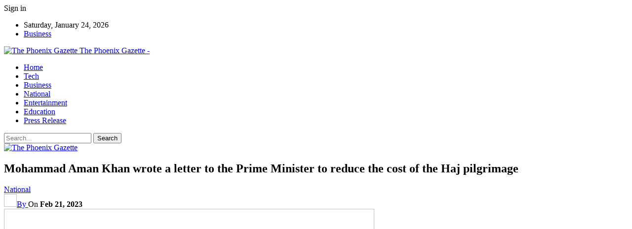

--- FILE ---
content_type: text/html; charset=UTF-8
request_url: https://thephoenixgazette.com/national/mohammad-aman-khan-wrote-a-letter-to-the-prime-minister-to-reduce-the-cost-of-the-haj-pilgrimage/1175/
body_size: 18487
content:
	<!DOCTYPE html>
		<!--[if IE 8]>
	<html class="ie ie8" lang="en-US"> <![endif]-->
	<!--[if IE 9]>
	<html class="ie ie9" lang="en-US"> <![endif]-->
	<!--[if gt IE 9]><!-->
<html lang="en-US"> <!--<![endif]-->
	<head>
				<meta charset="UTF-8">
		<meta http-equiv="X-UA-Compatible" content="IE=edge">
		<meta name="viewport" content="width=device-width, initial-scale=1.0">
		<link rel="pingback" href="https://thephoenixgazette.com/xmlrpc.php"/>

		<title>Mohammad Aman Khan wrote a letter to the Prime Minister to reduce the cost of the Haj pilgrimage &#8211; The Phoenix Gazette</title>
<meta name='robots' content='max-image-preview:large' />

<!-- Better Open Graph, Schema.org & Twitter Integration -->
<meta property="og:locale" content="en_us"/>
<meta property="og:site_name" content="The Phoenix Gazette"/>
<meta property="og:url" content="https://thephoenixgazette.com/national/mohammad-aman-khan-wrote-a-letter-to-the-prime-minister-to-reduce-the-cost-of-the-haj-pilgrimage/1175/"/>
<meta property="og:title" content="Mohammad Aman Khan wrote a letter to the Prime Minister to reduce the cost of the Haj pilgrimage"/>
<meta property="og:image" content="https://thephoenixgazette.com/wp-content/uploads/2023/02/mohammad-aman-khan-wrote-a-letter-to-the-prime-minister-to-reduce-the-cost-of-the-haj-pilgrimage.jpg"/>
<meta property="article:section" content="National"/>
<meta property="og:description" content="New Delhi (India), February 21: As we know that the applications of interested pilgrims going for Haj this year are being submitted.  And the matter of spending approximately Rs. 4 lakh 10 thousand on each Haj pilgrim is unofficially coming out to th"/>
<meta property="og:type" content="article"/>
<meta name="twitter:card" content="summary"/>
<meta name="twitter:url" content="https://thephoenixgazette.com/national/mohammad-aman-khan-wrote-a-letter-to-the-prime-minister-to-reduce-the-cost-of-the-haj-pilgrimage/1175/"/>
<meta name="twitter:title" content="Mohammad Aman Khan wrote a letter to the Prime Minister to reduce the cost of the Haj pilgrimage"/>
<meta name="twitter:description" content="New Delhi (India), February 21: As we know that the applications of interested pilgrims going for Haj this year are being submitted.  And the matter of spending approximately Rs. 4 lakh 10 thousand on each Haj pilgrim is unofficially coming out to th"/>
<meta name="twitter:image" content="https://thephoenixgazette.com/wp-content/uploads/2023/02/mohammad-aman-khan-wrote-a-letter-to-the-prime-minister-to-reduce-the-cost-of-the-haj-pilgrimage.jpg"/>
<!-- / Better Open Graph, Schema.org & Twitter Integration. -->
<link rel='dns-prefetch' href='//fonts.googleapis.com' />
<link rel="alternate" type="application/rss+xml" title="The Phoenix Gazette &raquo; Feed" href="https://thephoenixgazette.com/feed/" />
<link rel="alternate" type="application/rss+xml" title="The Phoenix Gazette &raquo; Comments Feed" href="https://thephoenixgazette.com/comments/feed/" />
<link rel="alternate" title="oEmbed (JSON)" type="application/json+oembed" href="https://thephoenixgazette.com/wp-json/oembed/1.0/embed?url=https%3A%2F%2Fthephoenixgazette.com%2Fnational%2Fmohammad-aman-khan-wrote-a-letter-to-the-prime-minister-to-reduce-the-cost-of-the-haj-pilgrimage%2F1175%2F" />
<link rel="alternate" title="oEmbed (XML)" type="text/xml+oembed" href="https://thephoenixgazette.com/wp-json/oembed/1.0/embed?url=https%3A%2F%2Fthephoenixgazette.com%2Fnational%2Fmohammad-aman-khan-wrote-a-letter-to-the-prime-minister-to-reduce-the-cost-of-the-haj-pilgrimage%2F1175%2F&#038;format=xml" />
<style id='wp-img-auto-sizes-contain-inline-css' type='text/css'>
img:is([sizes=auto i],[sizes^="auto," i]){contain-intrinsic-size:3000px 1500px}
/*# sourceURL=wp-img-auto-sizes-contain-inline-css */
</style>

<style id='wp-emoji-styles-inline-css' type='text/css'>

	img.wp-smiley, img.emoji {
		display: inline !important;
		border: none !important;
		box-shadow: none !important;
		height: 1em !important;
		width: 1em !important;
		margin: 0 0.07em !important;
		vertical-align: -0.1em !important;
		background: none !important;
		padding: 0 !important;
	}
/*# sourceURL=wp-emoji-styles-inline-css */
</style>
<link rel='stylesheet' id='wp-block-library-css' href='https://thephoenixgazette.com/wp-includes/css/dist/block-library/style.min.css?ver=045136646228f6c8ed6f02f314b23729' type='text/css' media='all' />
<style id='global-styles-inline-css' type='text/css'>
:root{--wp--preset--aspect-ratio--square: 1;--wp--preset--aspect-ratio--4-3: 4/3;--wp--preset--aspect-ratio--3-4: 3/4;--wp--preset--aspect-ratio--3-2: 3/2;--wp--preset--aspect-ratio--2-3: 2/3;--wp--preset--aspect-ratio--16-9: 16/9;--wp--preset--aspect-ratio--9-16: 9/16;--wp--preset--color--black: #000000;--wp--preset--color--cyan-bluish-gray: #abb8c3;--wp--preset--color--white: #ffffff;--wp--preset--color--pale-pink: #f78da7;--wp--preset--color--vivid-red: #cf2e2e;--wp--preset--color--luminous-vivid-orange: #ff6900;--wp--preset--color--luminous-vivid-amber: #fcb900;--wp--preset--color--light-green-cyan: #7bdcb5;--wp--preset--color--vivid-green-cyan: #00d084;--wp--preset--color--pale-cyan-blue: #8ed1fc;--wp--preset--color--vivid-cyan-blue: #0693e3;--wp--preset--color--vivid-purple: #9b51e0;--wp--preset--gradient--vivid-cyan-blue-to-vivid-purple: linear-gradient(135deg,rgb(6,147,227) 0%,rgb(155,81,224) 100%);--wp--preset--gradient--light-green-cyan-to-vivid-green-cyan: linear-gradient(135deg,rgb(122,220,180) 0%,rgb(0,208,130) 100%);--wp--preset--gradient--luminous-vivid-amber-to-luminous-vivid-orange: linear-gradient(135deg,rgb(252,185,0) 0%,rgb(255,105,0) 100%);--wp--preset--gradient--luminous-vivid-orange-to-vivid-red: linear-gradient(135deg,rgb(255,105,0) 0%,rgb(207,46,46) 100%);--wp--preset--gradient--very-light-gray-to-cyan-bluish-gray: linear-gradient(135deg,rgb(238,238,238) 0%,rgb(169,184,195) 100%);--wp--preset--gradient--cool-to-warm-spectrum: linear-gradient(135deg,rgb(74,234,220) 0%,rgb(151,120,209) 20%,rgb(207,42,186) 40%,rgb(238,44,130) 60%,rgb(251,105,98) 80%,rgb(254,248,76) 100%);--wp--preset--gradient--blush-light-purple: linear-gradient(135deg,rgb(255,206,236) 0%,rgb(152,150,240) 100%);--wp--preset--gradient--blush-bordeaux: linear-gradient(135deg,rgb(254,205,165) 0%,rgb(254,45,45) 50%,rgb(107,0,62) 100%);--wp--preset--gradient--luminous-dusk: linear-gradient(135deg,rgb(255,203,112) 0%,rgb(199,81,192) 50%,rgb(65,88,208) 100%);--wp--preset--gradient--pale-ocean: linear-gradient(135deg,rgb(255,245,203) 0%,rgb(182,227,212) 50%,rgb(51,167,181) 100%);--wp--preset--gradient--electric-grass: linear-gradient(135deg,rgb(202,248,128) 0%,rgb(113,206,126) 100%);--wp--preset--gradient--midnight: linear-gradient(135deg,rgb(2,3,129) 0%,rgb(40,116,252) 100%);--wp--preset--font-size--small: 13px;--wp--preset--font-size--medium: 20px;--wp--preset--font-size--large: 36px;--wp--preset--font-size--x-large: 42px;--wp--preset--spacing--20: 0.44rem;--wp--preset--spacing--30: 0.67rem;--wp--preset--spacing--40: 1rem;--wp--preset--spacing--50: 1.5rem;--wp--preset--spacing--60: 2.25rem;--wp--preset--spacing--70: 3.38rem;--wp--preset--spacing--80: 5.06rem;--wp--preset--shadow--natural: 6px 6px 9px rgba(0, 0, 0, 0.2);--wp--preset--shadow--deep: 12px 12px 50px rgba(0, 0, 0, 0.4);--wp--preset--shadow--sharp: 6px 6px 0px rgba(0, 0, 0, 0.2);--wp--preset--shadow--outlined: 6px 6px 0px -3px rgb(255, 255, 255), 6px 6px rgb(0, 0, 0);--wp--preset--shadow--crisp: 6px 6px 0px rgb(0, 0, 0);}:where(.is-layout-flex){gap: 0.5em;}:where(.is-layout-grid){gap: 0.5em;}body .is-layout-flex{display: flex;}.is-layout-flex{flex-wrap: wrap;align-items: center;}.is-layout-flex > :is(*, div){margin: 0;}body .is-layout-grid{display: grid;}.is-layout-grid > :is(*, div){margin: 0;}:where(.wp-block-columns.is-layout-flex){gap: 2em;}:where(.wp-block-columns.is-layout-grid){gap: 2em;}:where(.wp-block-post-template.is-layout-flex){gap: 1.25em;}:where(.wp-block-post-template.is-layout-grid){gap: 1.25em;}.has-black-color{color: var(--wp--preset--color--black) !important;}.has-cyan-bluish-gray-color{color: var(--wp--preset--color--cyan-bluish-gray) !important;}.has-white-color{color: var(--wp--preset--color--white) !important;}.has-pale-pink-color{color: var(--wp--preset--color--pale-pink) !important;}.has-vivid-red-color{color: var(--wp--preset--color--vivid-red) !important;}.has-luminous-vivid-orange-color{color: var(--wp--preset--color--luminous-vivid-orange) !important;}.has-luminous-vivid-amber-color{color: var(--wp--preset--color--luminous-vivid-amber) !important;}.has-light-green-cyan-color{color: var(--wp--preset--color--light-green-cyan) !important;}.has-vivid-green-cyan-color{color: var(--wp--preset--color--vivid-green-cyan) !important;}.has-pale-cyan-blue-color{color: var(--wp--preset--color--pale-cyan-blue) !important;}.has-vivid-cyan-blue-color{color: var(--wp--preset--color--vivid-cyan-blue) !important;}.has-vivid-purple-color{color: var(--wp--preset--color--vivid-purple) !important;}.has-black-background-color{background-color: var(--wp--preset--color--black) !important;}.has-cyan-bluish-gray-background-color{background-color: var(--wp--preset--color--cyan-bluish-gray) !important;}.has-white-background-color{background-color: var(--wp--preset--color--white) !important;}.has-pale-pink-background-color{background-color: var(--wp--preset--color--pale-pink) !important;}.has-vivid-red-background-color{background-color: var(--wp--preset--color--vivid-red) !important;}.has-luminous-vivid-orange-background-color{background-color: var(--wp--preset--color--luminous-vivid-orange) !important;}.has-luminous-vivid-amber-background-color{background-color: var(--wp--preset--color--luminous-vivid-amber) !important;}.has-light-green-cyan-background-color{background-color: var(--wp--preset--color--light-green-cyan) !important;}.has-vivid-green-cyan-background-color{background-color: var(--wp--preset--color--vivid-green-cyan) !important;}.has-pale-cyan-blue-background-color{background-color: var(--wp--preset--color--pale-cyan-blue) !important;}.has-vivid-cyan-blue-background-color{background-color: var(--wp--preset--color--vivid-cyan-blue) !important;}.has-vivid-purple-background-color{background-color: var(--wp--preset--color--vivid-purple) !important;}.has-black-border-color{border-color: var(--wp--preset--color--black) !important;}.has-cyan-bluish-gray-border-color{border-color: var(--wp--preset--color--cyan-bluish-gray) !important;}.has-white-border-color{border-color: var(--wp--preset--color--white) !important;}.has-pale-pink-border-color{border-color: var(--wp--preset--color--pale-pink) !important;}.has-vivid-red-border-color{border-color: var(--wp--preset--color--vivid-red) !important;}.has-luminous-vivid-orange-border-color{border-color: var(--wp--preset--color--luminous-vivid-orange) !important;}.has-luminous-vivid-amber-border-color{border-color: var(--wp--preset--color--luminous-vivid-amber) !important;}.has-light-green-cyan-border-color{border-color: var(--wp--preset--color--light-green-cyan) !important;}.has-vivid-green-cyan-border-color{border-color: var(--wp--preset--color--vivid-green-cyan) !important;}.has-pale-cyan-blue-border-color{border-color: var(--wp--preset--color--pale-cyan-blue) !important;}.has-vivid-cyan-blue-border-color{border-color: var(--wp--preset--color--vivid-cyan-blue) !important;}.has-vivid-purple-border-color{border-color: var(--wp--preset--color--vivid-purple) !important;}.has-vivid-cyan-blue-to-vivid-purple-gradient-background{background: var(--wp--preset--gradient--vivid-cyan-blue-to-vivid-purple) !important;}.has-light-green-cyan-to-vivid-green-cyan-gradient-background{background: var(--wp--preset--gradient--light-green-cyan-to-vivid-green-cyan) !important;}.has-luminous-vivid-amber-to-luminous-vivid-orange-gradient-background{background: var(--wp--preset--gradient--luminous-vivid-amber-to-luminous-vivid-orange) !important;}.has-luminous-vivid-orange-to-vivid-red-gradient-background{background: var(--wp--preset--gradient--luminous-vivid-orange-to-vivid-red) !important;}.has-very-light-gray-to-cyan-bluish-gray-gradient-background{background: var(--wp--preset--gradient--very-light-gray-to-cyan-bluish-gray) !important;}.has-cool-to-warm-spectrum-gradient-background{background: var(--wp--preset--gradient--cool-to-warm-spectrum) !important;}.has-blush-light-purple-gradient-background{background: var(--wp--preset--gradient--blush-light-purple) !important;}.has-blush-bordeaux-gradient-background{background: var(--wp--preset--gradient--blush-bordeaux) !important;}.has-luminous-dusk-gradient-background{background: var(--wp--preset--gradient--luminous-dusk) !important;}.has-pale-ocean-gradient-background{background: var(--wp--preset--gradient--pale-ocean) !important;}.has-electric-grass-gradient-background{background: var(--wp--preset--gradient--electric-grass) !important;}.has-midnight-gradient-background{background: var(--wp--preset--gradient--midnight) !important;}.has-small-font-size{font-size: var(--wp--preset--font-size--small) !important;}.has-medium-font-size{font-size: var(--wp--preset--font-size--medium) !important;}.has-large-font-size{font-size: var(--wp--preset--font-size--large) !important;}.has-x-large-font-size{font-size: var(--wp--preset--font-size--x-large) !important;}
/*# sourceURL=global-styles-inline-css */
</style>

<style id='classic-theme-styles-inline-css' type='text/css'>
/*! This file is auto-generated */
.wp-block-button__link{color:#fff;background-color:#32373c;border-radius:9999px;box-shadow:none;text-decoration:none;padding:calc(.667em + 2px) calc(1.333em + 2px);font-size:1.125em}.wp-block-file__button{background:#32373c;color:#fff;text-decoration:none}
/*# sourceURL=/wp-includes/css/classic-themes.min.css */
</style>
<link rel='stylesheet' id='better-framework-main-fonts-css' href='https://fonts.googleapis.com/css?family=Open+Sans:400,700%7CRoboto:400,500,400italic%7CLato:400&#038;display=swap' type='text/css' media='all' />
<script type="text/javascript" src="https://thephoenixgazette.com/wp-includes/js/jquery/jquery.min.js?ver=3.7.1" id="jquery-core-js"></script>
<script type="text/javascript" src="https://thephoenixgazette.com/wp-includes/js/jquery/jquery-migrate.min.js?ver=3.4.1" id="jquery-migrate-js"></script>
<link rel="https://api.w.org/" href="https://thephoenixgazette.com/wp-json/" /><link rel="alternate" title="JSON" type="application/json" href="https://thephoenixgazette.com/wp-json/wp/v2/posts/1175" /><link rel="EditURI" type="application/rsd+xml" title="RSD" href="https://thephoenixgazette.com/xmlrpc.php?rsd" />
<link rel="canonical" href="https://thephoenixgazette.com/national/mohammad-aman-khan-wrote-a-letter-to-the-prime-minister-to-reduce-the-cost-of-the-haj-pilgrimage/1175/" />
<link rel='shortlink' href='https://thephoenixgazette.com/?p=1175' />
<!-- Google tag (gtag.js) -->
<script async src="https://www.googletagmanager.com/gtag/js?id=G-YTM9EK5FNJ"></script>
<script>
  window.dataLayer = window.dataLayer || [];
  function gtag(){dataLayer.push(arguments);}
  gtag('js', new Date());

  gtag('config', 'G-YTM9EK5FNJ');
</script><meta name="generator" content="Powered by WPBakery Page Builder - drag and drop page builder for WordPress."/>
<script type="application/ld+json">{
    "@context": "http://schema.org/",
    "@type": "Organization",
    "@id": "#organization",
    "logo": {
        "@type": "ImageObject",
        "url": "https://thephoenixgazette.com/wp-content/uploads/2023/12/phonex.png"
    },
    "url": "https://thephoenixgazette.com/",
    "name": "The Phoenix Gazette",
    "description": ""
}</script>
<script type="application/ld+json">{
    "@context": "http://schema.org/",
    "@type": "WebSite",
    "name": "The Phoenix Gazette",
    "alternateName": "",
    "url": "https://thephoenixgazette.com/"
}</script>
<script type="application/ld+json">{
    "@context": "http://schema.org/",
    "@type": "NewsArticle",
    "headline": "Mohammad Aman Khan wrote a letter to the Prime Minister to reduce the cost of the Haj pilgrimage",
    "description": "New Delhi (India), February 21:\u00a0As we know that the applications of interested pilgrims going for Haj this year are being submitted. \u00a0And the matter of spending approximately Rs. 4 lakh 10 thousand on each Haj pilgrim is unofficially coming out to th",
    "datePublished": "2023-02-21",
    "dateModified": "2023-02-21",
    "author": {
        "@type": "Person",
        "@id": "#person-",
        "name": ""
    },
    "image": "https://thephoenixgazette.com/wp-content/uploads/2023/02/mohammad-aman-khan-wrote-a-letter-to-the-prime-minister-to-reduce-the-cost-of-the-haj-pilgrimage.jpg",
    "interactionStatistic": [
        {
            "@type": "InteractionCounter",
            "interactionType": "http://schema.org/CommentAction",
            "userInteractionCount": "0"
        }
    ],
    "publisher": {
        "@id": "#organization"
    },
    "mainEntityOfPage": "https://thephoenixgazette.com/national/mohammad-aman-khan-wrote-a-letter-to-the-prime-minister-to-reduce-the-cost-of-the-haj-pilgrimage/1175/"
}</script>
<link rel='stylesheet' id='bf-minifed-css-1' href='https://thephoenixgazette.com/wp-content/bs-booster-cache/94a37bb232491d91bc333ce003ed29fb.css' type='text/css' media='all' />
<link rel='stylesheet' id='7.11.0-1768991470' href='https://thephoenixgazette.com/wp-content/bs-booster-cache/105136e0ef3d38629831f52043fbca4b.css' type='text/css' media='all' />
		<style type="text/css" id="wp-custom-css">
			.site-header .site-branding .logo img{max-width: 250px !important;}		</style>
		<noscript><style> .wpb_animate_when_almost_visible { opacity: 1; }</style></noscript>	</head>

<body class="wp-singular post-template-default single single-post postid-1175 single-format-standard wp-theme-publisher-7110publisher bs-theme bs-publisher bs-publisher-light-mag active-light-box ltr close-rh page-layout-2-col page-layout-2-col-right full-width active-sticky-sidebar main-menu-sticky-smart main-menu-out-full-width active-ajax-search single-prim-cat-10 single-cat-10  wpb-js-composer js-comp-ver-6.7.0 vc_responsive bs-ll-a" dir="ltr">
	<header id="header" class="site-header header-style-2 full-width" itemscope="itemscope" itemtype="https://schema.org/WPHeader">

		<section class="topbar topbar-style-1 hidden-xs hidden-xs">
	<div class="content-wrap">
		<div class="container">
			<div class="topbar-inner clearfix">

									<div class="section-links">
													<a class="topbar-sign-in "
							   data-toggle="modal" data-target="#bsLoginModal">
								<i class="fa fa-user-circle"></i> Sign in							</a>

							<div class="modal sign-in-modal fade" id="bsLoginModal" tabindex="-1" role="dialog"
							     style="display: none">
								<div class="modal-dialog" role="document">
									<div class="modal-content">
											<span class="close-modal" data-dismiss="modal" aria-label="Close"><i
														class="fa fa-close"></i></span>
										<div class="modal-body">
											<div id="form_45786_" class="bs-shortcode bs-login-shortcode ">
		<div class="bs-login bs-type-login"  style="display:none">

					<div class="bs-login-panel bs-login-sign-panel bs-current-login-panel">
								<form name="loginform"
				      action="https://thephoenixgazette.com/admin-login/" method="post">

					
					<div class="login-header">
						<span class="login-icon fa fa-user-circle main-color"></span>
						<p>Welcome, Login to your account.</p>
					</div>
					
					<div class="login-field login-username">
						<input type="text" name="log" id="form_45786_user_login" class="input"
						       value="" size="20"
						       placeholder="Username or Email..." required/>
					</div>

					<div class="login-field login-password">
						<input type="password" name="pwd" id="form_45786_user_pass"
						       class="input"
						       value="" size="20" placeholder="Password..."
						       required/>
					</div>

					
					<div class="login-field">
						<a href="https://thephoenixgazette.com/admin-login/?action=lostpassword&redirect_to=https%3A%2F%2Fthephoenixgazette.com%2Fnational%2Fmohammad-aman-khan-wrote-a-letter-to-the-prime-minister-to-reduce-the-cost-of-the-haj-pilgrimage%2F1175%2F"
						   class="go-reset-panel">Forget password?</a>

													<span class="login-remember">
							<input class="remember-checkbox" name="rememberme" type="checkbox"
							       id="form_45786_rememberme"
							       value="forever"  />
							<label class="remember-label">Remember me</label>
						</span>
											</div>

					
					<div class="login-field login-submit">
						<input type="submit" name="wp-submit"
						       class="button-primary login-btn"
						       value="Log In"/>
						<input type="hidden" name="redirect_to" value="https://thephoenixgazette.com/national/mohammad-aman-khan-wrote-a-letter-to-the-prime-minister-to-reduce-the-cost-of-the-haj-pilgrimage/1175/"/>
					</div>

									</form>
			</div>

			<div class="bs-login-panel bs-login-reset-panel">

				<span class="go-login-panel"><i
							class="fa fa-angle-left"></i> Sign in</span>

				<div class="bs-login-reset-panel-inner">
					<div class="login-header">
						<span class="login-icon fa fa-support"></span>
						<p>Recover your password.</p>
						<p>A password will be e-mailed to you.</p>
					</div>
										<form name="lostpasswordform" id="form_45786_lostpasswordform"
					      action="https://thephoenixgazette.com/admin-login/?action=lostpassword"
					      method="post">

						<div class="login-field reset-username">
							<input type="text" name="user_login" class="input" value=""
							       placeholder="Username or Email..."
							       required/>
						</div>

						
						<div class="login-field reset-submit">

							<input type="hidden" name="redirect_to" value=""/>
							<input type="submit" name="wp-submit" class="login-btn"
							       value="Send My Password"/>

						</div>
					</form>
				</div>
			</div>
			</div>
	</div>
										</div>
									</div>
								</div>
							</div>
												</div>
				
				<div class="section-menu">
						<div id="menu-top" class="menu top-menu-wrapper" role="navigation" itemscope="itemscope" itemtype="https://schema.org/SiteNavigationElement">
		<nav class="top-menu-container">

			<ul id="top-navigation" class="top-menu menu clearfix bsm-pure">
									<li id="topbar-date" class="menu-item menu-item-date">
					<span
						class="topbar-date">Saturday, January 24, 2026</span>
					</li>
					<li id="menu-item-97" class="menu-item menu-item-type-taxonomy menu-item-object-category menu-term-7 better-anim-fade menu-item-97"><a href="https://thephoenixgazette.com/category/business/">Business</a></li>
			</ul>

		</nav>
	</div>
				</div>
			</div>
		</div>
	</div>
</section>
		<div class="header-inner">
			<div class="content-wrap">
				<div class="container">
					<div class="row">
						<div class="row-height">
							<div class="logo-col col-xs-12">
								<div class="col-inside">
									<div id="site-branding" class="site-branding">
	<p  id="site-title" class="logo h1 img-logo">
	<a href="https://thephoenixgazette.com/" itemprop="url" rel="home">
					<img id="site-logo" src="https://thephoenixgazette.com/wp-content/uploads/2023/12/phonex.png"
			     alt="The Phoenix Gazette"  data-bsrjs="https://thephoenixgazette.com/wp-content/uploads/2023/12/phonex.png"  />

			<span class="site-title">The Phoenix Gazette - </span>
				</a>
</p>
</div><!-- .site-branding -->
								</div>
							</div>
													</div>
					</div>
				</div>
			</div>
		</div>

		<div id="menu-main" class="menu main-menu-wrapper show-search-item menu-actions-btn-width-1" role="navigation" itemscope="itemscope" itemtype="https://schema.org/SiteNavigationElement">
	<div class="main-menu-inner">
		<div class="content-wrap">
			<div class="container">

				<nav class="main-menu-container">
					<ul id="main-navigation" class="main-menu menu bsm-pure clearfix">
						<li id="menu-item-91" class="menu-item menu-item-type-post_type menu-item-object-page menu-item-home better-anim-fade menu-item-91"><a href="https://thephoenixgazette.com/">Home</a></li>
<li id="menu-item-92" class="menu-item menu-item-type-taxonomy menu-item-object-category menu-term-11 better-anim-fade menu-item-92"><a href="https://thephoenixgazette.com/category/tech/">Tech</a></li>
<li id="menu-item-93" class="menu-item menu-item-type-taxonomy menu-item-object-category menu-term-7 better-anim-fade menu-item-93"><a href="https://thephoenixgazette.com/category/business/">Business</a></li>
<li id="menu-item-94" class="menu-item menu-item-type-taxonomy menu-item-object-category current-post-ancestor current-menu-parent current-post-parent menu-term-10 better-anim-fade menu-item-94"><a href="https://thephoenixgazette.com/category/national/">National</a></li>
<li id="menu-item-95" class="menu-item menu-item-type-taxonomy menu-item-object-category menu-term-9 better-anim-fade menu-item-95"><a href="https://thephoenixgazette.com/category/entertainment/">Entertainment</a></li>
<li id="menu-item-96" class="menu-item menu-item-type-taxonomy menu-item-object-category menu-term-8 better-anim-fade menu-item-96"><a href="https://thephoenixgazette.com/category/education/">Education</a></li>
<li id="menu-item-99" class="menu-item menu-item-type-taxonomy menu-item-object-category menu-term-1 better-anim-fade menu-item-99"><a href="https://thephoenixgazette.com/category/press-release/">Press Release</a></li>
					</ul><!-- #main-navigation -->
											<div class="menu-action-buttons width-1">
															<div class="search-container close">
									<span class="search-handler"><i class="fa fa-search"></i></span>

									<div class="search-box clearfix">
										<form role="search" method="get" class="search-form clearfix" action="https://thephoenixgazette.com">
	<input type="search" class="search-field"
	       placeholder="Search..."
	       value="" name="s"
	       title="Search for:"
	       autocomplete="off">
	<input type="submit" class="search-submit" value="Search">
</form><!-- .search-form -->
									</div>
								</div>
														</div>
										</nav><!-- .main-menu-container -->

			</div>
		</div>
	</div>
</div><!-- .menu -->
	</header><!-- .header -->
	<div class="rh-header clearfix dark deferred-block-exclude">
		<div class="rh-container clearfix">

			<div class="menu-container close">
				<span class="menu-handler"><span class="lines"></span></span>
			</div><!-- .menu-container -->

			<div class="logo-container rh-img-logo">
				<a href="https://thephoenixgazette.com/" itemprop="url" rel="home">
											<img src="https://thephoenixgazette.com/wp-content/uploads/2023/12/phonex.png"
						     alt="The Phoenix Gazette"  data-bsrjs="https://thephoenixgazette.com/wp-content/uploads/2023/12/phonex.png"  />				</a>
			</div><!-- .logo-container -->
		</div><!-- .rh-container -->
	</div><!-- .rh-header -->
		<div class="main-wrap content-main-wrap">
		<div class="content-wrap">
		<main id="content" class="content-container">

		<div class="container layout-2-col layout-2-col-1 layout-right-sidebar post-template-1">
			<div class="row main-section">
										<div class="col-sm-8 content-column">
								<div class="single-container">
		<article id="post-1175" class="post-1175 post type-post status-publish format-standard has-post-thumbnail  category-national single-post-content has-thumbnail">
						<div class="post-header post-tp-1-header">
									<h1 class="single-post-title">
						<span class="post-title" itemprop="headline">Mohammad Aman Khan wrote a letter to the Prime Minister to reduce the cost of the Haj pilgrimage</span></h1>
										<div class="post-meta-wrap clearfix">
						<div class="term-badges "><span class="term-badge term-10"><a href="https://thephoenixgazette.com/category/national/">National</a></span></div><div class="post-meta single-post-meta">
			<a href="https://thephoenixgazette.com/author/"
		   title="Browse Author Articles"
		   class="post-author-a post-author-avatar">
			<img alt=''  data-src='https://secure.gravatar.com/avatar/?s=26&d=mm&r=g' class='avatar avatar-26 photo avatar-default' height='26' width='26' /><span class="post-author-name">By <b></b></span>		</a>
					<span class="time"><time class="post-published updated"
			                         datetime="2023-02-21T07:50:37+05:30">On <b>Feb 21, 2023</b></time></span>
			</div>
					</div>
									<div class="single-featured">
					<a class="post-thumbnail open-lightbox" href="https://thephoenixgazette.com/wp-content/uploads/2023/02/mohammad-aman-khan-wrote-a-letter-to-the-prime-minister-to-reduce-the-cost-of-the-haj-pilgrimage.jpg"><img  width="750" height="430" alt="" data-src="https://thephoenixgazette.com/wp-content/uploads/2023/02/mohammad-aman-khan-wrote-a-letter-to-the-prime-minister-to-reduce-the-cost-of-the-haj-pilgrimage-750x430.jpg">						</a>
										</div>
			</div>
					<div class="post-share single-post-share top-share clearfix style-1">
			<div class="post-share-btn-group">
							</div>
						<div class="share-handler-wrap ">
				<span class="share-handler post-share-btn rank-default">
					<i class="bf-icon  fa fa-share-alt"></i>						<b class="text">Share</b>
										</span>
				<span class="social-item facebook"><a href="https://www.facebook.com/sharer.php?u=https%3A%2F%2Fthephoenixgazette.com%2Fnational%2Fmohammad-aman-khan-wrote-a-letter-to-the-prime-minister-to-reduce-the-cost-of-the-haj-pilgrimage%2F1175%2F" target="_blank" rel="nofollow noreferrer" class="bs-button-el" onclick="window.open(this.href, 'share-facebook','left=50,top=50,width=600,height=320,toolbar=0'); return false;"><span class="icon"><i class="bf-icon fa fa-facebook"></i></span></a></span><span class="social-item twitter"><a href="https://twitter.com/share?text=Mohammad Aman Khan wrote a letter to the Prime Minister to reduce the cost of the Haj pilgrimage&url=https%3A%2F%2Fthephoenixgazette.com%2Fnational%2Fmohammad-aman-khan-wrote-a-letter-to-the-prime-minister-to-reduce-the-cost-of-the-haj-pilgrimage%2F1175%2F" target="_blank" rel="nofollow noreferrer" class="bs-button-el" onclick="window.open(this.href, 'share-twitter','left=50,top=50,width=600,height=320,toolbar=0'); return false;"><span class="icon"><i class="bf-icon fa fa-twitter"></i></span></a></span><span class="social-item google_plus"><a href="https://plus.google.com/share?url=https%3A%2F%2Fthephoenixgazette.com%2Fnational%2Fmohammad-aman-khan-wrote-a-letter-to-the-prime-minister-to-reduce-the-cost-of-the-haj-pilgrimage%2F1175%2F" target="_blank" rel="nofollow noreferrer" class="bs-button-el" onclick="window.open(this.href, 'share-google_plus','left=50,top=50,width=600,height=320,toolbar=0'); return false;"><span class="icon"><i class="bf-icon fa fa-google"></i></span></a></span><span class="social-item reddit"><a href="https://reddit.com/submit?url=https%3A%2F%2Fthephoenixgazette.com%2Fnational%2Fmohammad-aman-khan-wrote-a-letter-to-the-prime-minister-to-reduce-the-cost-of-the-haj-pilgrimage%2F1175%2F&title=Mohammad Aman Khan wrote a letter to the Prime Minister to reduce the cost of the Haj pilgrimage" target="_blank" rel="nofollow noreferrer" class="bs-button-el" onclick="window.open(this.href, 'share-reddit','left=50,top=50,width=600,height=320,toolbar=0'); return false;"><span class="icon"><i class="bf-icon fa fa-reddit-alien"></i></span></a></span><span class="social-item whatsapp"><a href="whatsapp://send?text=Mohammad Aman Khan wrote a letter to the Prime Minister to reduce the cost of the Haj pilgrimage %0A%0A https%3A%2F%2Fthephoenixgazette.com%2Fnational%2Fmohammad-aman-khan-wrote-a-letter-to-the-prime-minister-to-reduce-the-cost-of-the-haj-pilgrimage%2F1175%2F" target="_blank" rel="nofollow noreferrer" class="bs-button-el" onclick="window.open(this.href, 'share-whatsapp','left=50,top=50,width=600,height=320,toolbar=0'); return false;"><span class="icon"><i class="bf-icon fa fa-whatsapp"></i></span></a></span><span class="social-item pinterest"><a href="https://pinterest.com/pin/create/button/?url=https%3A%2F%2Fthephoenixgazette.com%2Fnational%2Fmohammad-aman-khan-wrote-a-letter-to-the-prime-minister-to-reduce-the-cost-of-the-haj-pilgrimage%2F1175%2F&media=https://thephoenixgazette.com/wp-content/uploads/2023/02/mohammad-aman-khan-wrote-a-letter-to-the-prime-minister-to-reduce-the-cost-of-the-haj-pilgrimage.jpg&description=Mohammad Aman Khan wrote a letter to the Prime Minister to reduce the cost of the Haj pilgrimage" target="_blank" rel="nofollow noreferrer" class="bs-button-el" onclick="window.open(this.href, 'share-pinterest','left=50,top=50,width=600,height=320,toolbar=0'); return false;"><span class="icon"><i class="bf-icon fa fa-pinterest"></i></span></a></span><span class="social-item email"><a href="mailto:?subject=Mohammad Aman Khan wrote a letter to the Prime Minister to reduce the cost of the Haj pilgrimage&body=https%3A%2F%2Fthephoenixgazette.com%2Fnational%2Fmohammad-aman-khan-wrote-a-letter-to-the-prime-minister-to-reduce-the-cost-of-the-haj-pilgrimage%2F1175%2F" target="_blank" rel="nofollow noreferrer" class="bs-button-el" onclick="window.open(this.href, 'share-email','left=50,top=50,width=600,height=320,toolbar=0'); return false;"><span class="icon"><i class="bf-icon fa fa-envelope-open"></i></span></a></span></div>		</div>
					<div class="entry-content clearfix single-post-content">
				<div class="dsprime"><img decoding="async" width="525" height="295"  data-src="https://primexnewsnetwork.com/wp-content/uploads/2023/02/Image-144.jpg" class="attachment-large size-large wp-post-image" alt="" loading="lazy" style="margin-bottom: 10px" /></div>
<p><strong>New Delhi (India), February 21: </strong>As we know that the applications of interested pilgrims going for Haj this year are being submitted.  And the matter of spending approximately Rs. 4 lakh 10 thousand on each Haj pilgrim is unofficially coming out to the news. The subsidy given to Haj pilgrims has already been abolished. In this connection, a young social activist, Mohammad Aman Khan, a resident of Delhi, has written a letter to Honourable Prime Minister Shri Narendra Modi ji on behalf of the entire Muslim community.</p>
<p>In this letter, he is requesting to Prime Minister to reduce the very high expenses of Haj pilgrims.</p>
<p>Mohammad Aman Khan says that due to the adverse circumstances arising after the Corona pandemic, the expenditure of each Haj pilgrim was temporarily increased by Rs. 1 lakh 75 thousand. This year, when the situation is completely normal, and the country has also been free from the difficult situation of Corona pandemic, therefore, this temporary increase is being demanded to withdraw this year. So that the Haj pilgrims do not have to bear the extra burden of this temporary increase this year. Mohammad Aman Khan said that this issue has also been brought in to the notice of the Ministry of Minority Affairs. Mohammad Aman Khan has been raising his voice from time to time for the social demands and problems of every class and always stands with all the needy people to personally help them.</p>
<p>Mohammad Aman Khan says that Honourable Prime Minister Shri Narendra Modi&#8217;s slogan “Sabka Saath-Sabka Vikas and Sabka Vishwas” gives a message and inspiration to take all Indians along by providing equal opportunities to all sections of the society and move forward.</p>
<p><a href="https://www.facebook.com/connect2mak?mibextid=ZbWKwL">Mohammad Aman Khan</a> said that we all Indians are proud of our beloved Prime Minister, Shri Narendra Modi ji. He believes that our Honourable Prime Minister, Shri Narendra Modi ji, will definitely fulfil this legitimate demand of the Haj pilgrims of India.</p>
<p><em>If you have any objection to this press release content, kindly contact pr.error.rectification[at]gmail.com to notify us. We will respond and rectify the situation in the next 24 hours.</em></p>
			</div>

						<div class="post-share single-post-share bottom-share clearfix style-1">
			<div class="post-share-btn-group">
							</div>
						<div class="share-handler-wrap ">
				<span class="share-handler post-share-btn rank-default">
					<i class="bf-icon  fa fa-share-alt"></i>						<b class="text">Share</b>
										</span>
				<span class="social-item facebook has-title"><a href="https://www.facebook.com/sharer.php?u=https%3A%2F%2Fthephoenixgazette.com%2Fnational%2Fmohammad-aman-khan-wrote-a-letter-to-the-prime-minister-to-reduce-the-cost-of-the-haj-pilgrimage%2F1175%2F" target="_blank" rel="nofollow noreferrer" class="bs-button-el" onclick="window.open(this.href, 'share-facebook','left=50,top=50,width=600,height=320,toolbar=0'); return false;"><span class="icon"><i class="bf-icon fa fa-facebook"></i></span><span class="item-title">Facebook</span></a></span><span class="social-item twitter has-title"><a href="https://twitter.com/share?text=Mohammad Aman Khan wrote a letter to the Prime Minister to reduce the cost of the Haj pilgrimage&url=https%3A%2F%2Fthephoenixgazette.com%2Fnational%2Fmohammad-aman-khan-wrote-a-letter-to-the-prime-minister-to-reduce-the-cost-of-the-haj-pilgrimage%2F1175%2F" target="_blank" rel="nofollow noreferrer" class="bs-button-el" onclick="window.open(this.href, 'share-twitter','left=50,top=50,width=600,height=320,toolbar=0'); return false;"><span class="icon"><i class="bf-icon fa fa-twitter"></i></span><span class="item-title">Twitter</span></a></span><span class="social-item google_plus has-title"><a href="https://plus.google.com/share?url=https%3A%2F%2Fthephoenixgazette.com%2Fnational%2Fmohammad-aman-khan-wrote-a-letter-to-the-prime-minister-to-reduce-the-cost-of-the-haj-pilgrimage%2F1175%2F" target="_blank" rel="nofollow noreferrer" class="bs-button-el" onclick="window.open(this.href, 'share-google_plus','left=50,top=50,width=600,height=320,toolbar=0'); return false;"><span class="icon"><i class="bf-icon fa fa-google"></i></span><span class="item-title">Google+</span></a></span><span class="social-item reddit has-title"><a href="https://reddit.com/submit?url=https%3A%2F%2Fthephoenixgazette.com%2Fnational%2Fmohammad-aman-khan-wrote-a-letter-to-the-prime-minister-to-reduce-the-cost-of-the-haj-pilgrimage%2F1175%2F&title=Mohammad Aman Khan wrote a letter to the Prime Minister to reduce the cost of the Haj pilgrimage" target="_blank" rel="nofollow noreferrer" class="bs-button-el" onclick="window.open(this.href, 'share-reddit','left=50,top=50,width=600,height=320,toolbar=0'); return false;"><span class="icon"><i class="bf-icon fa fa-reddit-alien"></i></span><span class="item-title">ReddIt</span></a></span><span class="social-item whatsapp has-title"><a href="whatsapp://send?text=Mohammad Aman Khan wrote a letter to the Prime Minister to reduce the cost of the Haj pilgrimage %0A%0A https%3A%2F%2Fthephoenixgazette.com%2Fnational%2Fmohammad-aman-khan-wrote-a-letter-to-the-prime-minister-to-reduce-the-cost-of-the-haj-pilgrimage%2F1175%2F" target="_blank" rel="nofollow noreferrer" class="bs-button-el" onclick="window.open(this.href, 'share-whatsapp','left=50,top=50,width=600,height=320,toolbar=0'); return false;"><span class="icon"><i class="bf-icon fa fa-whatsapp"></i></span><span class="item-title">WhatsApp</span></a></span><span class="social-item pinterest has-title"><a href="https://pinterest.com/pin/create/button/?url=https%3A%2F%2Fthephoenixgazette.com%2Fnational%2Fmohammad-aman-khan-wrote-a-letter-to-the-prime-minister-to-reduce-the-cost-of-the-haj-pilgrimage%2F1175%2F&media=https://thephoenixgazette.com/wp-content/uploads/2023/02/mohammad-aman-khan-wrote-a-letter-to-the-prime-minister-to-reduce-the-cost-of-the-haj-pilgrimage.jpg&description=Mohammad Aman Khan wrote a letter to the Prime Minister to reduce the cost of the Haj pilgrimage" target="_blank" rel="nofollow noreferrer" class="bs-button-el" onclick="window.open(this.href, 'share-pinterest','left=50,top=50,width=600,height=320,toolbar=0'); return false;"><span class="icon"><i class="bf-icon fa fa-pinterest"></i></span><span class="item-title">Pinterest</span></a></span><span class="social-item email has-title"><a href="mailto:?subject=Mohammad Aman Khan wrote a letter to the Prime Minister to reduce the cost of the Haj pilgrimage&body=https%3A%2F%2Fthephoenixgazette.com%2Fnational%2Fmohammad-aman-khan-wrote-a-letter-to-the-prime-minister-to-reduce-the-cost-of-the-haj-pilgrimage%2F1175%2F" target="_blank" rel="nofollow noreferrer" class="bs-button-el" onclick="window.open(this.href, 'share-email','left=50,top=50,width=600,height=320,toolbar=0'); return false;"><span class="icon"><i class="bf-icon fa fa-envelope-open"></i></span><span class="item-title">Email</span></a></span></div>		</div>
				</article>
		<section class="post-author clearfix">
		<a href="https://thephoenixgazette.com/author/"
	   title="Browse Author Articles">
		<span class="post-author-avatar" itemprop="image"><img alt=''  data-src='https://secure.gravatar.com/avatar/?s=80&d=mm&r=g' class='avatar avatar-80 photo avatar-default' height='80' width='80' /></span>
	</a>

	<div class="author-title heading-typo">
		<a class="post-author-url" href="https://thephoenixgazette.com/author/"><span class="post-author-name"></span></a>

		
			</div>

	<div class="author-links">
			</div>

	<div class="post-author-bio" itemprop="description">
			</div>

</section>
	<section class="next-prev-post clearfix">

					<div class="prev-post">
				<p class="pre-title heading-typo"><i
							class="fa fa-arrow-left"></i> Prev Post				</p>
				<p class="title heading-typo"><a href="https://thephoenixgazette.com/entertainment/incar-actress-ritika-singh-a-national-award-winner-feels-the-film-is-an-experience-which-many-women-in-this-country-have-felt/1173/" rel="prev">InCar actress Ritika Singh a “National Award Winner”, feels the film “is an experience which many women in this country have felt”</a></p>
			</div>
		
					<div class="next-post">
				<p class="pre-title heading-typo">Next Post <i
							class="fa fa-arrow-right"></i></p>
				<p class="title heading-typo"><a href="https://thephoenixgazette.com/business/tpes-expands-its-global-design-office-in-pune/1187/" rel="next">TPES Expands its Global Design Office in Pune</a></p>
			</div>
		
	</section>
	</div>
<div class="post-related">

	<div class="section-heading sh-t6 sh-s13 multi-tab">

					<a href="#relatedposts_91875007_1" class="main-link active"
			   data-toggle="tab">
				<span
						class="h-text related-posts-heading">You might also like</span>
			</a>
			<a href="#relatedposts_91875007_2" class="other-link" data-toggle="tab"
			   data-deferred-event="shown.bs.tab"
			   data-deferred-init="relatedposts_91875007_2">
				<span
						class="h-text related-posts-heading">More from author</span>
			</a>
		
	</div>

		<div class="tab-content">
		<div class="tab-pane bs-tab-anim bs-tab-animated active"
		     id="relatedposts_91875007_1">
			
					<div class="bs-pagination-wrapper main-term-none next_prev ">
			<div class="listing listing-thumbnail listing-tb-2 clearfix  scolumns-3 simple-grid include-last-mobile">
	<div  class="post-6598 type-post format-standard has-post-thumbnail   listing-item listing-item-thumbnail listing-item-tb-2 main-term-10">
<div class="item-inner clearfix">
			<div class="featured featured-type-featured-image">
			<div class="term-badges floated"><span class="term-badge term-10"><a href="https://thephoenixgazette.com/category/national/">National</a></span></div>			<a  title="Azent Overseas Education, UK admissions, study abroad, international students, education fair" data-src="https://thephoenixgazette.com/wp-content/uploads/2025/10/bzz.jpg" data-bs-srcset="{&quot;baseurl&quot;:&quot;https:\/\/thephoenixgazette.com\/wp-content\/uploads\/2025\/10\/&quot;,&quot;sizes&quot;:{&quot;1200&quot;:&quot;bzz.jpg&quot;}}"					class="img-holder" href="https://thephoenixgazette.com/national/azent-overseas-education-uk-admissions-study-abroad-international-students-education-fair/6598/"></a>
					</div>
	<p class="title">	<a class="post-url" href="https://thephoenixgazette.com/national/azent-overseas-education-uk-admissions-study-abroad-international-students-education-fair/6598/" title="Azent Overseas Education, UK admissions, study abroad, international students, education fair">
			<span class="post-title">
				Azent Overseas Education, UK admissions, study abroad, international students,&hellip;			</span>
	</a>
	</p></div>
</div >
<div  class="post-6361 type-post format-standard has-post-thumbnail   listing-item listing-item-thumbnail listing-item-tb-2 main-term-10">
<div class="item-inner clearfix">
			<div class="featured featured-type-featured-image">
			<div class="term-badges floated"><span class="term-badge term-10"><a href="https://thephoenixgazette.com/category/national/">National</a></span></div>			<a  title="PVL 2025: Season 4 (Match 27): Ahmedabad Defenders end Mumbai Meteors’ unbeaten run with thrilling 3–1 victory" data-src="https://thephoenixgazette.com/wp-content/uploads/2025/10/PNN-2025-10-23T184949488.jpg" data-bs-srcset="{&quot;baseurl&quot;:&quot;https:\/\/thephoenixgazette.com\/wp-content\/uploads\/2025\/10\/&quot;,&quot;sizes&quot;:{&quot;1200&quot;:&quot;PNN-2025-10-23T184949488.jpg&quot;}}"					class="img-holder" href="https://thephoenixgazette.com/national/pvl-2025-season-4-match-27-ahmedabad-defenders-end-mumbai-meteors-unbeaten-run-with-thrilling-3-1-victory/6361/"></a>
					</div>
	<p class="title">	<a class="post-url" href="https://thephoenixgazette.com/national/pvl-2025-season-4-match-27-ahmedabad-defenders-end-mumbai-meteors-unbeaten-run-with-thrilling-3-1-victory/6361/" title="PVL 2025: Season 4 (Match 27): Ahmedabad Defenders end Mumbai Meteors’ unbeaten run with thrilling 3–1 victory">
			<span class="post-title">
				PVL 2025: Season 4 (Match 27): Ahmedabad Defenders end Mumbai Meteors’ unbeaten run&hellip;			</span>
	</a>
	</p></div>
</div >
<div  class="post-6358 type-post format-standard has-post-thumbnail   listing-item listing-item-thumbnail listing-item-tb-2 main-term-10">
<div class="item-inner clearfix">
			<div class="featured featured-type-featured-image">
			<div class="term-badges floated"><span class="term-badge term-10"><a href="https://thephoenixgazette.com/category/national/">National</a></span></div>			<a  title="PVL 2025 Season 4 (Match 26): Chennai Blitz break into top four with commanding 3–0 win over Delhi Toofans" data-src="https://thephoenixgazette.com/wp-content/uploads/2025/10/PNN-2025-10-23T184504626.jpg" data-bs-srcset="{&quot;baseurl&quot;:&quot;https:\/\/thephoenixgazette.com\/wp-content\/uploads\/2025\/10\/&quot;,&quot;sizes&quot;:{&quot;1200&quot;:&quot;PNN-2025-10-23T184504626.jpg&quot;}}"					class="img-holder" href="https://thephoenixgazette.com/national/pvl-2025-season-4-match-26-chennai-blitz-break-into-top-four-with-commanding-3-0-win-over-delhi-toofans/6358/"></a>
					</div>
	<p class="title">	<a class="post-url" href="https://thephoenixgazette.com/national/pvl-2025-season-4-match-26-chennai-blitz-break-into-top-four-with-commanding-3-0-win-over-delhi-toofans/6358/" title="PVL 2025 Season 4 (Match 26): Chennai Blitz break into top four with commanding 3–0 win over Delhi Toofans">
			<span class="post-title">
				PVL 2025 Season 4 (Match 26): Chennai Blitz break into top four with commanding 3–0&hellip;			</span>
	</a>
	</p></div>
</div >
<div  class="post-6355 type-post format-standard has-post-thumbnail   listing-item listing-item-thumbnail listing-item-tb-2 main-term-10">
<div class="item-inner clearfix">
			<div class="featured featured-type-featured-image">
			<div class="term-badges floated"><span class="term-badge term-10"><a href="https://thephoenixgazette.com/category/national/">National</a></span></div>			<a  title="PVL 2025: Season 4 ( Match 25 ) Calicut Heroes clinch first win, outplay Kolkata Thunderbolts 3–0" data-src="https://thephoenixgazette.com/wp-content/uploads/2025/10/PNN-2025-10-23T184039992.jpg" data-bs-srcset="{&quot;baseurl&quot;:&quot;https:\/\/thephoenixgazette.com\/wp-content\/uploads\/2025\/10\/&quot;,&quot;sizes&quot;:{&quot;1200&quot;:&quot;PNN-2025-10-23T184039992.jpg&quot;}}"					class="img-holder" href="https://thephoenixgazette.com/national/pvl-2025-season-4-match-25-calicut-heroes-clinch-first-win-outplay-kolkata-thunderbolts-3-0/6355/"></a>
					</div>
	<p class="title">	<a class="post-url" href="https://thephoenixgazette.com/national/pvl-2025-season-4-match-25-calicut-heroes-clinch-first-win-outplay-kolkata-thunderbolts-3-0/6355/" title="PVL 2025: Season 4 ( Match 25 ) Calicut Heroes clinch first win, outplay Kolkata Thunderbolts 3–0">
			<span class="post-title">
				PVL 2025: Season 4 ( Match 25 ) Calicut Heroes clinch first win, outplay Kolkata&hellip;			</span>
	</a>
	</p></div>
</div >
	</div>
	
	</div><div class="bs-pagination bs-ajax-pagination next_prev main-term-none clearfix">
			<script>var bs_ajax_paginate_1345245609 = '{"query":{"paginate":"next_prev","count":4,"post_type":"post","posts_per_page":4,"post__not_in":[1175],"ignore_sticky_posts":1,"post_status":["publish","private"],"category__in":[10],"_layout":{"state":"1|1|0","page":"2-col-right"}},"type":"wp_query","view":"Publisher::fetch_related_posts","current_page":1,"ajax_url":"\/wp-admin\/admin-ajax.php","remove_duplicates":"0","paginate":"next_prev","_layout":{"state":"1|1|0","page":"2-col-right"},"_bs_pagin_token":"cc56567"}';</script>				<a class="btn-bs-pagination prev disabled" rel="prev" data-id="1345245609"
				   title="Previous">
					<i class="fa fa-angle-left"
					   aria-hidden="true"></i> Prev				</a>
				<a  rel="next" class="btn-bs-pagination next"
				   data-id="1345245609" title="Next">
					Next <i
							class="fa fa-angle-right" aria-hidden="true"></i>
				</a>
				</div>
		</div>

		<div class="tab-pane bs-tab-anim bs-tab-animated bs-deferred-container"
		     id="relatedposts_91875007_2">
					<div class="bs-pagination-wrapper main-term-none next_prev ">
				<div class="bs-deferred-load-wrapper" id="bsd_relatedposts_91875007_2">
			<script>var bs_deferred_loading_bsd_relatedposts_91875007_2 = '{"query":{"paginate":"next_prev","count":4,"author":"","post_type":"post","_layout":{"state":"1|1|0","page":"2-col-right"}},"type":"wp_query","view":"Publisher::fetch_other_related_posts","current_page":1,"ajax_url":"\/wp-admin\/admin-ajax.php","remove_duplicates":"0","paginate":"next_prev","_layout":{"state":"1|1|0","page":"2-col-right"},"_bs_pagin_token":"314077f"}';</script>
		</div>
		
	</div>		</div>
	</div>
</div>
<section id="comments-template-1175" class="comments-template">
	
	
	<p class="comments-closed">
		Comments are closed.	</p><!-- .comments-closed -->


	</section>
						</div><!-- .content-column -->
												<div class="col-sm-4 sidebar-column sidebar-column-primary">
							<aside id="sidebar-primary-sidebar" class="sidebar" role="complementary" aria-label="Primary Sidebar Sidebar" itemscope="itemscope" itemtype="https://schema.org/WPSideBar">
	<div id="bs-thumbnail-listing-1-2" class=" h-ni w-t primary-sidebar-widget widget widget_bs-thumbnail-listing-1"><div class=" bs-listing bs-listing-listing-thumbnail-1 bs-listing-single-tab">		<p class="section-heading sh-t3 sh-s4 main-term-none">

		
							<span class="h-text main-term-none main-link">
						 Popular Posts					</span>
			
		
		</p>
			<div class="listing listing-thumbnail listing-tb-1 clearfix columns-1">
		<div class="post-9948 type-post format-standard has-post-thumbnail   listing-item listing-item-thumbnail listing-item-tb-1 main-term-9">
	<div class="item-inner clearfix">
					<div class="featured featured-type-featured-image">
				<a  title="Apple AI Wearable Pin Is Poised to Boldly Shake Up Tech in 2027" data-src="https://thephoenixgazette.com/wp-content/uploads/2026/01/PNN-2026-01-24T113258734.jpg" data-bs-srcset="{&quot;baseurl&quot;:&quot;https:\/\/thephoenixgazette.com\/wp-content\/uploads\/2026\/01\/&quot;,&quot;sizes&quot;:{&quot;1200&quot;:&quot;PNN-2026-01-24T113258734.jpg&quot;}}"						class="img-holder" href="https://thephoenixgazette.com/entertainment/apple-ai-wearable-pin-is-poised-to-boldly-shake-up-tech-in-2027/9948/"></a>
							</div>
		<p class="title">		<a href="https://thephoenixgazette.com/entertainment/apple-ai-wearable-pin-is-poised-to-boldly-shake-up-tech-in-2027/9948/" class="post-url post-title">
			Apple AI Wearable Pin Is Poised to Boldly Shake Up Tech in&hellip;		</a>
		</p>		<div class="post-meta">

							<span class="time"><time class="post-published updated"
				                         datetime="2026-01-24T11:35:47+05:30">Jan 24, 2026</time></span>
						</div>
			</div>
	</div >
	<div class="post-9953 type-post format-standard has-post-thumbnail   listing-item listing-item-thumbnail listing-item-tb-1 main-term-none">
	<div class="item-inner clearfix">
					<div class="featured featured-type-featured-image">
				<a  title="The Real Reason Cavities Keep Coming Back Even When You Brush" data-src="https://thephoenixgazette.com/wp-content/uploads/2026/01/t5etttttttttg.jpg" data-bs-srcset="{&quot;baseurl&quot;:&quot;https:\/\/thephoenixgazette.com\/wp-content\/uploads\/2026\/01\/&quot;,&quot;sizes&quot;:{&quot;1200&quot;:&quot;t5etttttttttg.jpg&quot;}}"						class="img-holder" href="https://thephoenixgazette.com/press-release/the-real-reason-cavities-keep-coming-back-even-when-you-brush/9953/"></a>
							</div>
		<p class="title">		<a href="https://thephoenixgazette.com/press-release/the-real-reason-cavities-keep-coming-back-even-when-you-brush/9953/" class="post-url post-title">
			The Real Reason Cavities Keep Coming Back Even When You&hellip;		</a>
		</p>		<div class="post-meta">

							<span class="time"><time class="post-published updated"
				                         datetime="2026-01-24T11:25:39+05:30">Jan 24, 2026</time></span>
						</div>
			</div>
	</div >
	<div class="post-9944 type-post format-standard has-post-thumbnail   listing-item listing-item-thumbnail listing-item-tb-1 main-term-none">
	<div class="item-inner clearfix">
					<div class="featured featured-type-featured-image">
				<a  title="Exide Powers the Kolkata Literary Meet, Championing Ideas, Stories and Dialogue" data-src="https://thephoenixgazette.com/wp-content/uploads/2026/01/PNN-2026-01-23T165727012.jpg" data-bs-srcset="{&quot;baseurl&quot;:&quot;https:\/\/thephoenixgazette.com\/wp-content\/uploads\/2026\/01\/&quot;,&quot;sizes&quot;:{&quot;1200&quot;:&quot;PNN-2026-01-23T165727012.jpg&quot;}}"						class="img-holder" href="https://thephoenixgazette.com/press-release/exide-powers-the-kolkata-literary-meet-championing-ideas-stories-and-dialogue/9944/"></a>
							</div>
		<p class="title">		<a href="https://thephoenixgazette.com/press-release/exide-powers-the-kolkata-literary-meet-championing-ideas-stories-and-dialogue/9944/" class="post-url post-title">
			Exide Powers the Kolkata Literary Meet, Championing Ideas,&hellip;		</a>
		</p>		<div class="post-meta">

							<span class="time"><time class="post-published updated"
				                         datetime="2026-01-24T11:23:35+05:30">Jan 24, 2026</time></span>
						</div>
			</div>
	</div >
	<div class="post-9946 type-post format-standard has-post-thumbnail   listing-item listing-item-thumbnail listing-item-tb-1 main-term-9">
	<div class="item-inner clearfix">
					<div class="featured featured-type-featured-image">
				<a  title="5 Best Sites to Purchase a Domain Name in 2026 (Trusted &amp; Affordable)" data-src="https://thephoenixgazette.com/wp-content/uploads/2026/01/PNNyydhdjh.jpg" data-bs-srcset="{&quot;baseurl&quot;:&quot;https:\/\/thephoenixgazette.com\/wp-content\/uploads\/2026\/01\/&quot;,&quot;sizes&quot;:{&quot;1200&quot;:&quot;PNNyydhdjh.jpg&quot;}}"						class="img-holder" href="https://thephoenixgazette.com/entertainment/5-best-sites-to-purchase-a-domain-name-in-2026-trusted-affordable/9946/"></a>
							</div>
		<p class="title">		<a href="https://thephoenixgazette.com/entertainment/5-best-sites-to-purchase-a-domain-name-in-2026-trusted-affordable/9946/" class="post-url post-title">
			5 Best Sites to Purchase a Domain Name in 2026 (Trusted&hellip;		</a>
		</p>		<div class="post-meta">

							<span class="time"><time class="post-published updated"
				                         datetime="2026-01-24T11:13:36+05:30">Jan 24, 2026</time></span>
						</div>
			</div>
	</div >
	<div class="post-9950 type-post format-standard has-post-thumbnail   listing-item listing-item-thumbnail listing-item-tb-1 main-term-none">
	<div class="item-inner clearfix">
					<div class="featured featured-type-featured-image">
				<a  title="FROM AIRPORTS TO OPEN SKIES: EMRAAN HASHMI AND TASKAREE CAST TOUCH DOWN AT UTTARAYAN IN AHMEDABAD" data-src="https://thephoenixgazette.com/wp-content/uploads/2026/01/PNN-2026-01-24T101257588.jpg" data-bs-srcset="{&quot;baseurl&quot;:&quot;https:\/\/thephoenixgazette.com\/wp-content\/uploads\/2026\/01\/&quot;,&quot;sizes&quot;:{&quot;1200&quot;:&quot;PNN-2026-01-24T101257588.jpg&quot;}}"						class="img-holder" href="https://thephoenixgazette.com/press-release/from-airports-to-open-skies-emraan-hashmi-and-taskaree-cast-touch-down-at-uttarayan-in-ahmedabad/9950/"></a>
							</div>
		<p class="title">		<a href="https://thephoenixgazette.com/press-release/from-airports-to-open-skies-emraan-hashmi-and-taskaree-cast-touch-down-at-uttarayan-in-ahmedabad/9950/" class="post-url post-title">
			FROM AIRPORTS TO OPEN SKIES: EMRAAN HASHMI AND TASKAREE CAST&hellip;		</a>
		</p>		<div class="post-meta">

							<span class="time"><time class="post-published updated"
				                         datetime="2026-01-24T10:28:45+05:30">Jan 24, 2026</time></span>
						</div>
			</div>
	</div >
	<div class="post-9942 type-post format-standard has-post-thumbnail   listing-item listing-item-thumbnail listing-item-tb-1 main-term-none">
	<div class="item-inner clearfix">
					<div class="featured featured-type-featured-image">
				<a  title="AI is reshaping leadership roles for India’s CHROs" data-src="https://thephoenixgazette.com/wp-content/uploads/2026/01/PNN-2026-01-24T100847575.jpg" data-bs-srcset="{&quot;baseurl&quot;:&quot;https:\/\/thephoenixgazette.com\/wp-content\/uploads\/2026\/01\/&quot;,&quot;sizes&quot;:{&quot;1200&quot;:&quot;PNN-2026-01-24T100847575.jpg&quot;}}"						class="img-holder" href="https://thephoenixgazette.com/press-release/ai-is-reshaping-leadership-roles-for-indias-chros/9942/"></a>
							</div>
		<p class="title">		<a href="https://thephoenixgazette.com/press-release/ai-is-reshaping-leadership-roles-for-indias-chros/9942/" class="post-url post-title">
			AI is reshaping leadership roles for India’s CHROs		</a>
		</p>		<div class="post-meta">

							<span class="time"><time class="post-published updated"
				                         datetime="2026-01-24T10:21:16+05:30">Jan 24, 2026</time></span>
						</div>
			</div>
	</div >
	<div class="post-9940 type-post format-standard has-post-thumbnail   listing-item listing-item-thumbnail listing-item-tb-1 main-term-none">
	<div class="item-inner clearfix">
					<div class="featured featured-type-featured-image">
				<a  title="How to Stop Hair Fall in Winter: Real Reasons, Real Fixes, No Nonsense" data-src="https://thephoenixgazette.com/wp-content/uploads/2026/01/5er5y.jpg" data-bs-srcset="{&quot;baseurl&quot;:&quot;https:\/\/thephoenixgazette.com\/wp-content\/uploads\/2026\/01\/&quot;,&quot;sizes&quot;:{&quot;1200&quot;:&quot;5er5y.jpg&quot;}}"						class="img-holder" href="https://thephoenixgazette.com/press-release/how-to-stop-hair-fall-in-winter-real-reasons-real-fixes-no-nonsense/9940/"></a>
							</div>
		<p class="title">		<a href="https://thephoenixgazette.com/press-release/how-to-stop-hair-fall-in-winter-real-reasons-real-fixes-no-nonsense/9940/" class="post-url post-title">
			How to Stop Hair Fall in Winter: Real Reasons, Real Fixes,&hellip;		</a>
		</p>		<div class="post-meta">

							<span class="time"><time class="post-published updated"
				                         datetime="2026-01-23T19:26:12+05:30">Jan 23, 2026</time></span>
						</div>
			</div>
	</div >
	</div>
	</div></div></aside>
						</div><!-- .primary-sidebar-column -->
									</div><!-- .main-section -->
		</div><!-- .container -->

	</main><!-- main -->
	</div><!-- .content-wrap -->
	<footer id="site-footer" class="site-footer full-width">
				<div class="copy-footer">
			<div class="content-wrap">
				<div class="container">
										<div class="row footer-copy-row">
						<div class="copy-1 col-lg-6 col-md-6 col-sm-6 col-xs-12">
							© 2026 - The Phoenix Gazette. All Rights Reserved.						</div>
						<div class="copy-2 col-lg-6 col-md-6 col-sm-6 col-xs-12">
													</div>
					</div>
				</div>
			</div>
		</div>
	</footer><!-- .footer -->
		</div><!-- .main-wrap -->
			<span class="back-top"><i class="fa fa-arrow-up"></i></span>

<script type="speculationrules">
{"prefetch":[{"source":"document","where":{"and":[{"href_matches":"/*"},{"not":{"href_matches":["/wp-*.php","/wp-admin/*","/wp-content/uploads/*","/wp-content/*","/wp-content/plugins/*","/wp-content/themes/publisher-7.11.0/publisher/*","/*\\?(.+)"]}},{"not":{"selector_matches":"a[rel~=\"nofollow\"]"}},{"not":{"selector_matches":".no-prefetch, .no-prefetch a"}}]},"eagerness":"conservative"}]}
</script>
<script type="text/javascript" id="publisher-theme-pagination-js-extra">
/* <![CDATA[ */
var bs_pagination_loc = {"loading":"\u003Cdiv class=\"bs-loading\"\u003E\u003Cdiv\u003E\u003C/div\u003E\u003Cdiv\u003E\u003C/div\u003E\u003Cdiv\u003E\u003C/div\u003E\u003Cdiv\u003E\u003C/div\u003E\u003Cdiv\u003E\u003C/div\u003E\u003Cdiv\u003E\u003C/div\u003E\u003Cdiv\u003E\u003C/div\u003E\u003Cdiv\u003E\u003C/div\u003E\u003Cdiv\u003E\u003C/div\u003E\u003C/div\u003E"};
//# sourceURL=publisher-theme-pagination-js-extra
/* ]]> */
</script>
<script type="text/javascript" id="publisher-js-extra">
/* <![CDATA[ */
var publisher_theme_global_loc = {"page":{"boxed":"full-width"},"header":{"style":"style-2","boxed":"out-full-width"},"ajax_url":"https://thephoenixgazette.com/wp-admin/admin-ajax.php","loading":"\u003Cdiv class=\"bs-loading\"\u003E\u003Cdiv\u003E\u003C/div\u003E\u003Cdiv\u003E\u003C/div\u003E\u003Cdiv\u003E\u003C/div\u003E\u003Cdiv\u003E\u003C/div\u003E\u003Cdiv\u003E\u003C/div\u003E\u003Cdiv\u003E\u003C/div\u003E\u003Cdiv\u003E\u003C/div\u003E\u003Cdiv\u003E\u003C/div\u003E\u003Cdiv\u003E\u003C/div\u003E\u003C/div\u003E","translations":{"tabs_all":"All","tabs_more":"More","lightbox_expand":"Expand the image","lightbox_close":"Close"},"lightbox":{"not_classes":""},"main_menu":{"more_menu":"enable"},"top_menu":{"more_menu":"enable"},"skyscraper":{"sticky_gap":30,"sticky":false,"position":""},"share":{"more":true},"refresh_googletagads":"1","get_locale":"en-US","notification":{"subscribe_msg":"By clicking the subscribe button you will never miss the new articles!","subscribed_msg":"You're subscribed to notifications","subscribe_btn":"Subscribe","subscribed_btn":"Unsubscribe"}};
var publisher_theme_ajax_search_loc = {"ajax_url":"https://thephoenixgazette.com/wp-admin/admin-ajax.php","previewMarkup":"\u003Cdiv class=\"ajax-search-results-wrapper ajax-search-no-product ajax-search-fullwidth\"\u003E\n\t\u003Cdiv class=\"ajax-search-results\"\u003E\n\t\t\u003Cdiv class=\"ajax-ajax-posts-list\"\u003E\n\t\t\t\u003Cdiv class=\"clean-title heading-typo\"\u003E\n\t\t\t\t\u003Cspan\u003EPosts\u003C/span\u003E\n\t\t\t\u003C/div\u003E\n\t\t\t\u003Cdiv class=\"posts-lists\" data-section-name=\"posts\"\u003E\u003C/div\u003E\n\t\t\u003C/div\u003E\n\t\t\u003Cdiv class=\"ajax-taxonomy-list\"\u003E\n\t\t\t\u003Cdiv class=\"ajax-categories-columns\"\u003E\n\t\t\t\t\u003Cdiv class=\"clean-title heading-typo\"\u003E\n\t\t\t\t\t\u003Cspan\u003ECategories\u003C/span\u003E\n\t\t\t\t\u003C/div\u003E\n\t\t\t\t\u003Cdiv class=\"posts-lists\" data-section-name=\"categories\"\u003E\u003C/div\u003E\n\t\t\t\u003C/div\u003E\n\t\t\t\u003Cdiv class=\"ajax-tags-columns\"\u003E\n\t\t\t\t\u003Cdiv class=\"clean-title heading-typo\"\u003E\n\t\t\t\t\t\u003Cspan\u003ETags\u003C/span\u003E\n\t\t\t\t\u003C/div\u003E\n\t\t\t\t\u003Cdiv class=\"posts-lists\" data-section-name=\"tags\"\u003E\u003C/div\u003E\n\t\t\t\u003C/div\u003E\n\t\t\u003C/div\u003E\n\t\u003C/div\u003E\n\u003C/div\u003E","full_width":"1"};
//# sourceURL=publisher-js-extra
/* ]]> */
</script>
		<div class="rh-cover noscroll gr-5 no-login-icon no-social-icon" >
			<span class="rh-close"></span>
			<div class="rh-panel rh-pm">
				<div class="rh-p-h">
									</div>

				<div class="rh-p-b">
										<div class="rh-c-m clearfix"></div>

											<form role="search" method="get" class="search-form" action="https://thephoenixgazette.com">
							<input type="search" class="search-field"
							       placeholder="Search..."
							       value="" name="s"
							       title="Search for:"
							       autocomplete="off">
							<input type="submit" class="search-submit" value="">
						</form>
										</div>
			</div>
					</div>
		<script type="text/javascript" async="async" src="https://thephoenixgazette.com/wp-content/bs-booster-cache/61d104422875961e4c59eed06dbc6584.js?ver=045136646228f6c8ed6f02f314b23729" id="bs-booster-js"></script>
<script id="wp-emoji-settings" type="application/json">
{"baseUrl":"https://s.w.org/images/core/emoji/17.0.2/72x72/","ext":".png","svgUrl":"https://s.w.org/images/core/emoji/17.0.2/svg/","svgExt":".svg","source":{"concatemoji":"https://thephoenixgazette.com/wp-includes/js/wp-emoji-release.min.js?ver=045136646228f6c8ed6f02f314b23729"}}
</script>
<script type="module">
/* <![CDATA[ */
/*! This file is auto-generated */
const a=JSON.parse(document.getElementById("wp-emoji-settings").textContent),o=(window._wpemojiSettings=a,"wpEmojiSettingsSupports"),s=["flag","emoji"];function i(e){try{var t={supportTests:e,timestamp:(new Date).valueOf()};sessionStorage.setItem(o,JSON.stringify(t))}catch(e){}}function c(e,t,n){e.clearRect(0,0,e.canvas.width,e.canvas.height),e.fillText(t,0,0);t=new Uint32Array(e.getImageData(0,0,e.canvas.width,e.canvas.height).data);e.clearRect(0,0,e.canvas.width,e.canvas.height),e.fillText(n,0,0);const a=new Uint32Array(e.getImageData(0,0,e.canvas.width,e.canvas.height).data);return t.every((e,t)=>e===a[t])}function p(e,t){e.clearRect(0,0,e.canvas.width,e.canvas.height),e.fillText(t,0,0);var n=e.getImageData(16,16,1,1);for(let e=0;e<n.data.length;e++)if(0!==n.data[e])return!1;return!0}function u(e,t,n,a){switch(t){case"flag":return n(e,"\ud83c\udff3\ufe0f\u200d\u26a7\ufe0f","\ud83c\udff3\ufe0f\u200b\u26a7\ufe0f")?!1:!n(e,"\ud83c\udde8\ud83c\uddf6","\ud83c\udde8\u200b\ud83c\uddf6")&&!n(e,"\ud83c\udff4\udb40\udc67\udb40\udc62\udb40\udc65\udb40\udc6e\udb40\udc67\udb40\udc7f","\ud83c\udff4\u200b\udb40\udc67\u200b\udb40\udc62\u200b\udb40\udc65\u200b\udb40\udc6e\u200b\udb40\udc67\u200b\udb40\udc7f");case"emoji":return!a(e,"\ud83e\u1fac8")}return!1}function f(e,t,n,a){let r;const o=(r="undefined"!=typeof WorkerGlobalScope&&self instanceof WorkerGlobalScope?new OffscreenCanvas(300,150):document.createElement("canvas")).getContext("2d",{willReadFrequently:!0}),s=(o.textBaseline="top",o.font="600 32px Arial",{});return e.forEach(e=>{s[e]=t(o,e,n,a)}),s}function r(e){var t=document.createElement("script");t.src=e,t.defer=!0,document.head.appendChild(t)}a.supports={everything:!0,everythingExceptFlag:!0},new Promise(t=>{let n=function(){try{var e=JSON.parse(sessionStorage.getItem(o));if("object"==typeof e&&"number"==typeof e.timestamp&&(new Date).valueOf()<e.timestamp+604800&&"object"==typeof e.supportTests)return e.supportTests}catch(e){}return null}();if(!n){if("undefined"!=typeof Worker&&"undefined"!=typeof OffscreenCanvas&&"undefined"!=typeof URL&&URL.createObjectURL&&"undefined"!=typeof Blob)try{var e="postMessage("+f.toString()+"("+[JSON.stringify(s),u.toString(),c.toString(),p.toString()].join(",")+"));",a=new Blob([e],{type:"text/javascript"});const r=new Worker(URL.createObjectURL(a),{name:"wpTestEmojiSupports"});return void(r.onmessage=e=>{i(n=e.data),r.terminate(),t(n)})}catch(e){}i(n=f(s,u,c,p))}t(n)}).then(e=>{for(const n in e)a.supports[n]=e[n],a.supports.everything=a.supports.everything&&a.supports[n],"flag"!==n&&(a.supports.everythingExceptFlag=a.supports.everythingExceptFlag&&a.supports[n]);var t;a.supports.everythingExceptFlag=a.supports.everythingExceptFlag&&!a.supports.flag,a.supports.everything||((t=a.source||{}).concatemoji?r(t.concatemoji):t.wpemoji&&t.twemoji&&(r(t.twemoji),r(t.wpemoji)))});
//# sourceURL=https://thephoenixgazette.com/wp-includes/js/wp-emoji-loader.min.js
/* ]]> */
</script>

</body>
</html>

<!-- Page cached by LiteSpeed Cache 7.7 on 2026-01-24 13:17:07 -->